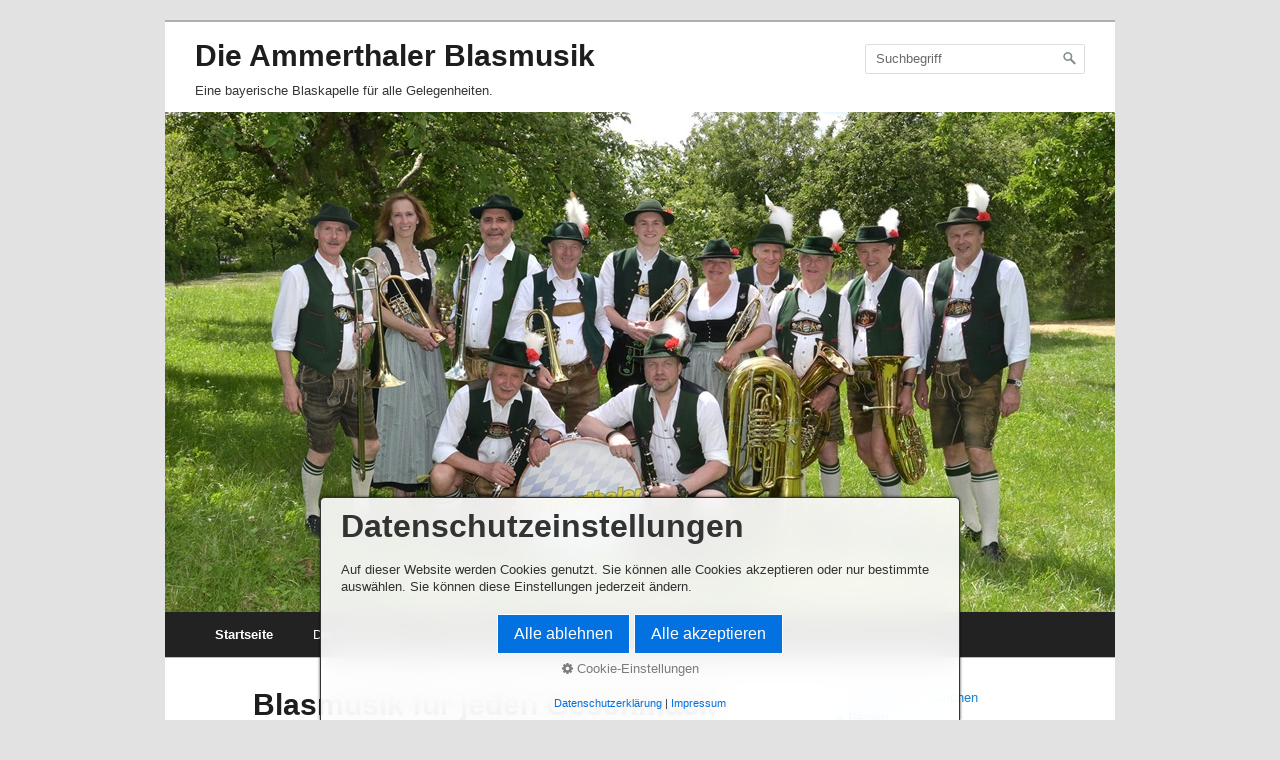

--- FILE ---
content_type: text/html
request_url: https://ammerthaler-blasmusik.de/
body_size: 12200
content:
<!DOCTYPE html> <html prefix="og: https://ogp.me/ns#" class="no-js responsivelayout" lang="de" data-zpdebug="false" data-ptr="" data-pagename="Startseite"> <head> <meta name="viewport" content="width=device-width"> <meta http-equiv="content-type" content="text/html; charset=utf-8"> <meta name="viewport" content="width=device-width, initial-scale=1.0"> <meta name="description" content="Ammerthaler Blasmusik Vaterstetten - Eine bayerische Blaskapelle f&#252;r alle Gelegenheiten."> <meta name="keywords" content="Blasmusik,Ammerthal,Ammerthaler,Vaterstetten,Blaskapelle"> <meta name="generator" content="Zeta Producer 16.8.4.0, ZP16X, 13.03.2024 15:30:06"> <meta name="robots" content="index, follow"> <title>Herzlich willkommen bei der Ammerthaler Blasmusik</title> <meta property="og:type" content="website"> <meta property="og:title" content="Herzlich willkommen bei der Ammerthaler Blasmusik"> <meta property="og:description" content="Ammerthaler Blasmusik Vaterstetten - Eine bayerische Blaskapelle f&#252;r alle Gelegenheiten."> <meta property="og:url" content="http://www.ammerthaler-blasmusik.de/index.html"> <meta property="twitter:card" content="summary_large_image"> <meta property="twitter:title" content="Herzlich willkommen bei der Ammerthaler Blasmusik"> <meta property="twitter:description" content="Ammerthaler Blasmusik Vaterstetten - Eine bayerische Blaskapelle f&#252;r alle Gelegenheiten."> <script>
		document.documentElement.className = document.documentElement.className.replace(/no-js/g, 'js');
	</script> <link rel="stylesheet" href="assets/bundle.css?v=638735762481670101"> <link rel="stylesheet" href="assets/bundle-print.css?v=638508463195231772" media="print"> <script src="assets/bundle.js?v=638735762481670101"></script> <link rel="canonical" href="http://www.ammerthaler-blasmusik.de/index.html"> <link rel="preload" href="assets/fonts/fontawesome-webfont.woff2?v=4.7.0" as="font" type="font/woff2" crossorigin=""> <link class="zpfaviconmeta" rel="shortcut icon" type="image/x-icon" href="assets/stock-files/favicon.ico?v=2021070601"> <script>
			function search1(){
				if (document.forms.searchengine1.q.value.length == 0) {
					alert("Bitte geben Sie einen Suchbegriff ein.");
					return false;
				}
			}
		</script> </head> <body data-pageid="472" id="simple-responsive"> <a href="#zpMainContent" class="zp-sronly">Skip to main content</a> <a id="top"></a> <div id="wrapper"> <div id="framebox"> <div id="topline"> <div id="search"><form id="searchform" name="searchengine1" onsubmit="return search1()" action="suche.html" method="get"><fieldset id="searchfieldset"><input id="searchfield" type="text" name="q" value="Suchbegriff" onfocus="if(this.value=='Suchbegriff'){this.value=''}" onblur="if(this.value==''){this.value='Suchbegriff'}"><input id="searchbutton" type="image" name="submit" src="assets/stock-images/magnifier.png" alt="searchbutton"></fieldset></form></div> <div id="webdescription"> <div id="webtext"> <div id="webname"><a href="index.html">Die Ammerthaler Blasmusik</a></div> <div id="slogan">Eine bayerische Blaskapelle für alle Gelegenheiten.</div> </div> </div> <div class="clearx"></div> </div> <a id="a1350"></a> <div id="headerslider" class="flexslider"> <div class="flex-container"> <ul class="slides"> <li class="first"> <img loading="lazy" src="media/images/13-neu-large.jpg" width="950" height="500" class="zpfocal" data-focus-x="50" data-focus-y="50" data-image-w="950" data-image-h="500" alt=""> </li> </ul> </div> </div> <script>
		$z(document).ready(function() {
			var useCssAnimation = false;
			
			var autoplay = true;
			if ( $z("body").hasClass("zpreducemotion") && 'slide' !== 'fade' ){  // don't allow moving animations
				autoplay = false;
			}
			
			function initSlider(){
				//console.log("Num Headers: 1");
				$z('#headerslider .flex-container').flexslider({
					useCSS: useCssAnimation,
					keyboard: true,
					itemMargin: 0,
					animation: 'slide',
					controlsContainer: '#headerslider.flexslider',
					slideshow: autoplay,
					slideshowSpeed: 7000,
					directionNav: false, touch: false,
					controlNav: true,
					randomize: false,
					
					pauseOnHover: true,
					smoothHeight: true,
					start: function(el){
						focalImages();
					},
					prevText: "zur&#252;ck",
					nextText: "weiter"
				});
				$z('#headerslider.flexslider').addClass("inited");
			}
			
			if ( $z('#headerslider .flex-container ul.slides li img').length > 0 ){
				// init flexslider after 1st image has loaded, so have dimensions as quickly as possible without having to wait too long on window loaded or such and can start right with doc ready
				$z('#headerslider .flex-container ul.slides li img').first().one("load", initSlider).each(function() {
					if(this.complete) $z(this).trigger('load');
				}); // .each() is to work around a browser bugs which don't fire load() for cached images http://stackoverflow.com/a/3877079
			}
			else{
				// also init flexslider if it doesn't contain images and is text only
				initSlider();
			}
			
			// make sure the slider is properly resized when the window is resized (400ms after window.resize ended)
			$z('#headerslider .flex-container').on('resize',function(event){
				// prevents slider.resize() from causing a windows.resize event again which looped
				event.stopPropagation();
			});
			var sliderTimeout1350 = null;
			$z(window).on("resize", function(event) {
				clearTimeout(sliderTimeout1350);
				sliderTimeout1350 = setTimeout(function() {
					var slider = $z('#headerslider .flex-container').data('flexslider');   
					debug.log("Resizing Slider: ", slider);
					if ( slider ){  // if slider contains only one image, slider will be undefined
						$z(slider).css('height', '');
						slider.trigger('resize');
					}
					clearTimeout(sliderTimeout1350); 
				}, 400);
			});
			
			// activate links for individual slideshow
			$z('#headerslider .flex-container ul.slides li[data-clickurl]').css("cursor","pointer");
			$z('#headerslider .flex-container ul.slides li[data-clickurl]').on("click", function (event){
				// Because this script captures clicks for a container, it will also fire when a regular link inside the container 
				// is clicked. Therefore, we check below, if a regular link i.e. <a href="#"> was the target of the click.
				// Depending on the browser used, event.target might not be available, but event.srcElement would…
				var targ;
				if (event.target){
					targ = event.target;
				}
				else if (event.srcElement) {
					targ = event.srcElement;
				}
				if (targ.nodeName == "A") {
					// a regular link i.e. in a Caption was clicked. Return early, so the link's href doesn't get overridden
					return;
				}
				
				if ( $z(this).data("clicktarget") ){
					window.open($z(this).data("clickurl"), $z(this).data("clicktarget"));
				}
				else{
					window.location = $z(this).data("clickurl");
				}
				event.preventDefault;
				return false;
			});
		});
  	</script> <div id="navbar"><ul class="mainmenu"> <li class="topmenuactive"><a href="index.html">Startseite</a></li> <li><a href="die-musikanten-01.html">Die Musikanten</a></li> <li><a href="da-spuin-mia.html">Da spuin mia</a></li> <li><a href="kontakt.html">Kontakt</a></li> </ul><div class="clearfix"></div></div> <div id="contentbox"> <div id="floatcontentleft"> <div id="zpMainContent" class="zparea zpgrid" data-numcolumns="" data-areaname="Standard" data-pageid="472"> <div id="container_90" class="zpContainer first last hasNews " data-zpeleel="container" data-zpleid="90"> <div class="zpRow standard " style="margin-bottom: 10px;" data-row-id="40"> <div class="zpColumn odd zpColumnWidth1 c12 first last" style="" data-column-id="41"> <div class="zpColumnItem"> <div id="a1335" data-article-id="1335" data-zpleid="1335" class="articlearea zpwText"> <h1 style="text-align:center;" data-zpfieldname="headline">Blasmusik für jeden Geschmack</h1> </div> </div> </div> </div> <div class="zpRow standard " data-row-id="42"> <div class="zpColumn odd zpColumnWidth2 c6 first" style="" data-column-id="43"> <div class="zpColumnItem"> <div id="a1337" data-article-id="1337" data-zpleid="1337" class="articlearea zpwText"> <h3 data-zpfieldname="headline">Unser Repertoire</h3> <p>Mehr als 400&nbsp;Musikstücke aus allen Bereichen :<br><br>- Blasmusik aus Bayern, Böhmen, Mähren,&nbsp;<br>&nbsp;&nbsp;Österreich und Umgebung<br>- Bigbandsound von Sousa bis Schostakowitsch<br></p> <p>&nbsp;Außerdem für kleine und größere Anlässe :<br><br>- Ammerthaler Weisenbläser<br>- Ammerthaler Klarinettentrio<br><br><strong>Gerne gehen wir auf Ihre besonderen Wünsche ein und sprechen </strong><strong>das gewünschte&nbsp;Programm vorher mit Ihnen ab.</strong><br><br><strong>Übrigens:</strong><br><strong>Wir suchen Nachwuchsmusiker ab 18 Jahren mit Blasmusikerfahrung.</strong><br><strong>Bitte gerne bei uns </strong><a href="kontakt.html"><strong>melden</strong></a><strong>.</strong><br></p> </div> </div> </div> <div class="zpColumn even zpColumnWidth2 c6 last" style="" data-column-id="44"> <div class="zpColumnItem"> <div id="a1338" data-article-id="1338" data-zpleid="1338" class="articlearea zpwText"> <h3 data-zpfieldname="headline">Biergartenmusi in Vaterstetten</h3> <p>Wir unterhalten die zahlreichen Gäste im Wirtshaus zur Landlust am Reitsbergerhof in Vaterstetten mit bester Biergartenmusik zu Speis und Trank, Ratsch und Kegelbahn.<br><br><a href="http://www.zurlandlust.de" target="_blank"><img title="" class="singleImage" alt="" src="media/images/landlust-klein.png"></a><br><br><br><img title="" class="singleImage" alt="" src="media/images/musikantenfreundliches_wirtshaus.jpg"></p> </div> </div> </div> </div> </div> </div> <div class="clearx"></div> </div> <div id="subnavbar" class="right"> <ul class="submenu"> <li><a href="level-2.html">Hofbräuhaus München</a></li> <li><a href="ammerthaler-auf-reisen.html">Reisen</a></li> <li><a href="highlights.html">Highlights</a></li> <li><a href="referenzen-und-links.html">Referenzen und Links</a></li> </ul> </div> <div id="sidebarright"> <div class="zparea " data-numcolumns="12" data-areaname="News" data-pageid="472"> <div id="container_89" class="zpContainer first last hasNews " data-zpeleel="container" data-zpleid="89"> <div class="zpRow standard news noresize noresize " data-row-id="41"> <div class="zpColumn odd zpColumnWidth1 c12 first last" style="" data-column-id="42"> <div class="zpColumnItem"> <div id="a1336" data-article-id="1336" data-zpleid="1336" class="articlearea zpwText"> <div class="newsbox newsblock"> <h3 data-zpfieldname="headline">Über uns</h3> <div class="newstext clearbefore newscontent"><p>Wir&nbsp;spielen für Sie nicht nur traditionelle Blasmusik, sondern auch Bigband-Sound, Tanzmusik und Stimmungsmusik für alle Gelegenheiten :<br><br>Im Biergarten, im Münchner Hofbräuhaus, beim Frühschoppen, auf dem Münchner Oktoberfest, im Festzelt, bei geschäftlichen und privaten Veranstaltungen. </p></div> </div> </div> </div> <div class="zpColumnItem"> <div id="a1370" data-article-id="1370" data-zpleid="1370" class="articlearea zpwBild"> <a class="zpnolayoutlinkstyles" href="https://youtu.be/_2bwSGz5vKY" target="_blank" rel="nofollow noopener" aria-label="Open link in new tab/window"> <img loading="lazy" class="singleImage" style="display: block;" src="media/images/logo_happy.jpg" width="150" height="93" alt=""> </a> </div> </div> </div> </div> <div class="zpRow standard news noresize noresize " data-row-id="96"> <div class="zpColumn odd zpColumnWidth1 c12 first last" style="" data-column-id="98"> </div> </div> </div> </div> </div> <div class="clearx"></div> </div> <div id="footer"> <div id="xmenu" class=""> <a class="xmenulink" href="index.html">Startseite</a> <a class="xmenulink" href="kontakt.html">Kontakt</a> <a class="xmenulink" href="impressum.html">Impressum</a> <a class="xmenulink" href="datenschutz.html" target="_self">Datenschutz</a> </div> <div id="footerinfo"> © Ammerthaler Blasmusik </div> <div style="clear:left"></div> </div> </div> </div> 
	<!--
	* Layout: Simple Responsive
	* $Id: default.html 2023-10-05 10:38:51 +0200 Stefan S  3c9a474648a1e4888ce1c6d7ae241d70f52388c1 $
	-->
	 </body> </html>